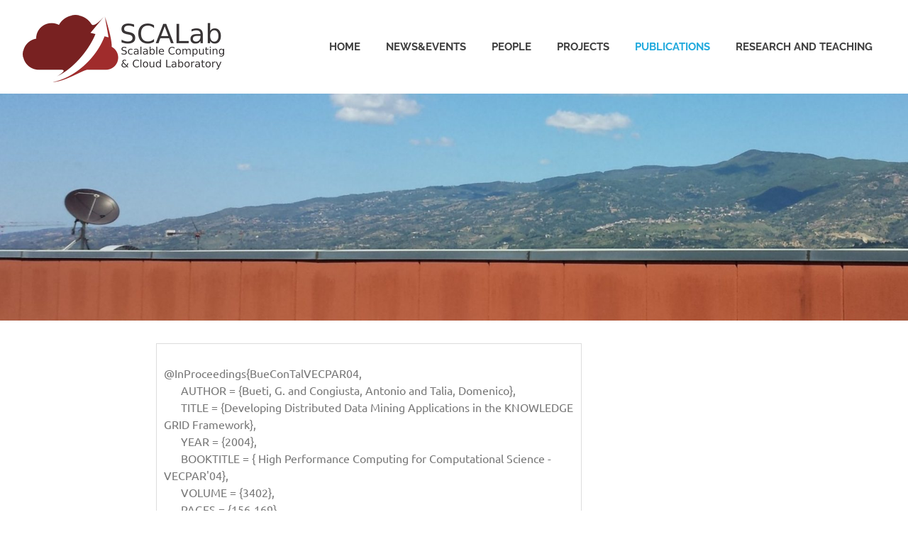

--- FILE ---
content_type: text/html; charset=UTF-8
request_url: https://scalab.dimes.unical.it/publications/?bib=1&id=65
body_size: 17575
content:
<!DOCTYPE html>
<html dir="ltr" lang="en-US" prefix="og: https://ogp.me/ns#">

<head>
<meta charset="UTF-8">
<meta name="viewport" content="width=device-width, initial-scale=1">
<link rel="profile" href="http://gmpg.org/xfn/11">
<link rel="pingback" href="https://scalab.dimes.unical.it/xmlrpc.php">

<title>Publications | Scalable Computing &amp; Cloud Laboratory - University of Calabria</title>

		<!-- All in One SEO 4.7.3 - aioseo.com -->
		<meta name="robots" content="max-image-preview:large" />
		<link rel="canonical" href="https://scalab.dimes.unical.it/publications/" />
		<meta name="generator" content="All in One SEO (AIOSEO) 4.7.3" />
		<meta property="og:locale" content="en_US" />
		<meta property="og:site_name" content="Scalable Computing &amp; Cloud Laboratory - University of Calabria | Dept. of Computer, Modelling, Electronics &amp; Systems Engineering" />
		<meta property="og:type" content="article" />
		<meta property="og:title" content="Publications | Scalable Computing &amp; Cloud Laboratory - University of Calabria" />
		<meta property="og:url" content="https://scalab.dimes.unical.it/publications/" />
		<meta property="og:image" content="https://scalab.dimes.unical.it/wp-content/uploads/2018/02/cropped-logo-small.png" />
		<meta property="og:image:secure_url" content="https://scalab.dimes.unical.it/wp-content/uploads/2018/02/cropped-logo-small.png" />
		<meta property="article:published_time" content="2013-05-31T11:25:03+00:00" />
		<meta property="article:modified_time" content="2013-06-25T16:57:04+00:00" />
		<meta name="twitter:card" content="summary" />
		<meta name="twitter:title" content="Publications | Scalable Computing &amp; Cloud Laboratory - University of Calabria" />
		<meta name="twitter:image" content="https://scalab.dimes.unical.it/wp-content/uploads/2018/02/cropped-logo-small.png" />
		<script type="application/ld+json" class="aioseo-schema">
			{"@context":"https:\/\/schema.org","@graph":[{"@type":"BreadcrumbList","@id":"https:\/\/scalab.dimes.unical.it\/publications\/#breadcrumblist","itemListElement":[{"@type":"ListItem","@id":"https:\/\/scalab.dimes.unical.it\/#listItem","position":1,"name":"Home","item":"https:\/\/scalab.dimes.unical.it\/","nextItem":"https:\/\/scalab.dimes.unical.it\/publications\/#listItem"},{"@type":"ListItem","@id":"https:\/\/scalab.dimes.unical.it\/publications\/#listItem","position":2,"name":"Publications","previousItem":"https:\/\/scalab.dimes.unical.it\/#listItem"}]},{"@type":"Organization","@id":"https:\/\/scalab.dimes.unical.it\/#organization","name":"Scalable Computing & Cloud Laboratory - University of Calabria","description":"Dept. of Computer, Modelling, Electronics & Systems Engineering","url":"https:\/\/scalab.dimes.unical.it\/","logo":{"@type":"ImageObject","url":"https:\/\/scalab.dimes.unical.it\/wp-content\/uploads\/2018\/02\/cropped-logo-small.png","@id":"https:\/\/scalab.dimes.unical.it\/publications\/#organizationLogo","width":284,"height":95},"image":{"@id":"https:\/\/scalab.dimes.unical.it\/publications\/#organizationLogo"}},{"@type":"WebPage","@id":"https:\/\/scalab.dimes.unical.it\/publications\/#webpage","url":"https:\/\/scalab.dimes.unical.it\/publications\/","name":"Publications | Scalable Computing & Cloud Laboratory - University of Calabria","inLanguage":"en-US","isPartOf":{"@id":"https:\/\/scalab.dimes.unical.it\/#website"},"breadcrumb":{"@id":"https:\/\/scalab.dimes.unical.it\/publications\/#breadcrumblist"},"datePublished":"2013-05-31T11:25:03+00:00","dateModified":"2013-06-25T16:57:04+00:00"},{"@type":"WebSite","@id":"https:\/\/scalab.dimes.unical.it\/#website","url":"https:\/\/scalab.dimes.unical.it\/","name":"Scalable Computing & Cloud Laboratory - University of Calabria","description":"Dept. of Computer, Modelling, Electronics & Systems Engineering","inLanguage":"en-US","publisher":{"@id":"https:\/\/scalab.dimes.unical.it\/#organization"}}]}
		</script>
		<!-- All in One SEO -->

<link rel='dns-prefetch' href='//widget.tagembed.com' />
<link rel='dns-prefetch' href='//s.w.org' />
<link rel="alternate" type="application/rss+xml" title="Scalable Computing &amp; Cloud Laboratory - University of Calabria &raquo; Feed" href="https://scalab.dimes.unical.it/feed/" />
<link rel="alternate" type="application/rss+xml" title="Scalable Computing &amp; Cloud Laboratory - University of Calabria &raquo; Comments Feed" href="https://scalab.dimes.unical.it/comments/feed/" />
<link rel="alternate" type="application/rss+xml" title="Scalable Computing &amp; Cloud Laboratory - University of Calabria &raquo; Publications Comments Feed" href="https://scalab.dimes.unical.it/publications/feed/" />
		<script type="text/javascript">
			window._wpemojiSettings = {"baseUrl":"https:\/\/s.w.org\/images\/core\/emoji\/13.0.1\/72x72\/","ext":".png","svgUrl":"https:\/\/s.w.org\/images\/core\/emoji\/13.0.1\/svg\/","svgExt":".svg","source":{"concatemoji":"https:\/\/scalab.dimes.unical.it\/wp-includes\/js\/wp-emoji-release.min.js?ver=5.7.14"}};
			!function(e,a,t){var n,r,o,i=a.createElement("canvas"),p=i.getContext&&i.getContext("2d");function s(e,t){var a=String.fromCharCode;p.clearRect(0,0,i.width,i.height),p.fillText(a.apply(this,e),0,0);e=i.toDataURL();return p.clearRect(0,0,i.width,i.height),p.fillText(a.apply(this,t),0,0),e===i.toDataURL()}function c(e){var t=a.createElement("script");t.src=e,t.defer=t.type="text/javascript",a.getElementsByTagName("head")[0].appendChild(t)}for(o=Array("flag","emoji"),t.supports={everything:!0,everythingExceptFlag:!0},r=0;r<o.length;r++)t.supports[o[r]]=function(e){if(!p||!p.fillText)return!1;switch(p.textBaseline="top",p.font="600 32px Arial",e){case"flag":return s([127987,65039,8205,9895,65039],[127987,65039,8203,9895,65039])?!1:!s([55356,56826,55356,56819],[55356,56826,8203,55356,56819])&&!s([55356,57332,56128,56423,56128,56418,56128,56421,56128,56430,56128,56423,56128,56447],[55356,57332,8203,56128,56423,8203,56128,56418,8203,56128,56421,8203,56128,56430,8203,56128,56423,8203,56128,56447]);case"emoji":return!s([55357,56424,8205,55356,57212],[55357,56424,8203,55356,57212])}return!1}(o[r]),t.supports.everything=t.supports.everything&&t.supports[o[r]],"flag"!==o[r]&&(t.supports.everythingExceptFlag=t.supports.everythingExceptFlag&&t.supports[o[r]]);t.supports.everythingExceptFlag=t.supports.everythingExceptFlag&&!t.supports.flag,t.DOMReady=!1,t.readyCallback=function(){t.DOMReady=!0},t.supports.everything||(n=function(){t.readyCallback()},a.addEventListener?(a.addEventListener("DOMContentLoaded",n,!1),e.addEventListener("load",n,!1)):(e.attachEvent("onload",n),a.attachEvent("onreadystatechange",function(){"complete"===a.readyState&&t.readyCallback()})),(n=t.source||{}).concatemoji?c(n.concatemoji):n.wpemoji&&n.twemoji&&(c(n.twemoji),c(n.wpemoji)))}(window,document,window._wpemojiSettings);
		</script>
		<style type="text/css">
img.wp-smiley,
img.emoji {
	display: inline !important;
	border: none !important;
	box-shadow: none !important;
	height: 1em !important;
	width: 1em !important;
	margin: 0 .07em !important;
	vertical-align: -0.1em !important;
	background: none !important;
	padding: 0 !important;
}
</style>
	<link rel='stylesheet' id='poseidon-theme-fonts-css'  href='https://scalab.dimes.unical.it/wp-content/fonts/4175d91ea0ce973b56be0dc220829d2b.css?ver=20201110' type='text/css' media='all' />
<link rel='stylesheet' id='wp-block-library-css'  href='https://scalab.dimes.unical.it/wp-includes/css/dist/block-library/style.min.css?ver=5.7.14' type='text/css' media='all' />
<link rel='stylesheet' id='poseidon-stylesheet-css'  href='https://scalab.dimes.unical.it/wp-content/themes/poseidon/style.css?ver=2.4.0' type='text/css' media='all' />
<style id='poseidon-stylesheet-inline-css' type='text/css'>
.site-title, .site-description, .type-post .entry-footer .entry-tags { position: absolute; clip: rect(1px, 1px, 1px, 1px); width: 1px; height: 1px; overflow: hidden; }
</style>
<script type='text/javascript' src='https://scalab.dimes.unical.it/wp-includes/js/jquery/jquery.min.js?ver=3.5.1' id='jquery-core-js'></script>
<script type='text/javascript' src='https://scalab.dimes.unical.it/wp-includes/js/jquery/jquery-migrate.min.js?ver=3.3.2' id='jquery-migrate-js'></script>
<!--[if lt IE 9]>
<script type='text/javascript' src='https://scalab.dimes.unical.it/wp-content/themes/poseidon/assets/js/html5shiv.min.js?ver=3.7.3' id='html5shiv-js'></script>
<![endif]-->
<script type='text/javascript' src='https://scalab.dimes.unical.it/wp-content/themes/poseidon/assets/js/svgxuse.min.js?ver=1.2.6' id='svgxuse-js'></script>
<link rel="https://api.w.org/" href="https://scalab.dimes.unical.it/wp-json/" /><link rel="alternate" type="application/json" href="https://scalab.dimes.unical.it/wp-json/wp/v2/pages/94" /><link rel="EditURI" type="application/rsd+xml" title="RSD" href="https://scalab.dimes.unical.it/xmlrpc.php?rsd" />
<link rel="wlwmanifest" type="application/wlwmanifest+xml" href="https://scalab.dimes.unical.it/wp-includes/wlwmanifest.xml" /> 
<meta name="generator" content="WordPress 5.7.14" />
<link rel='shortlink' href='https://scalab.dimes.unical.it/?p=94' />
<link rel="alternate" type="application/json+oembed" href="https://scalab.dimes.unical.it/wp-json/oembed/1.0/embed?url=https%3A%2F%2Fscalab.dimes.unical.it%2Fpublications%2F" />
<link rel="alternate" type="text/xml+oembed" href="https://scalab.dimes.unical.it/wp-json/oembed/1.0/embed?url=https%3A%2F%2Fscalab.dimes.unical.it%2Fpublications%2F&#038;format=xml" />
		<style type="text/css" id="wp-custom-css">
			li.current-menu-item > a {
    color: #6f2020;
}
.site-footer .site-info {
	width: 100%;
}
.credit-link {
	text-align: center;
	width: 100%;
	float: left;
}
h2.entry-title {
	font-size:20px;
	margin-top: 20px;
	display: block;
	font-weight: bold;
}
.ivycat-post {
	float: left;
	width: 100%;
	padding-bottom: 10px;
	border-bottom: 1px solid #dedede;
}

.entry-title a:link, .entry-title a:visited {
		color: #6f2020;
}
.entry-utility {
	display: none;
}
h3 {
	font-size: 20px;
	font-weight: normal;
}
.people-img img {
    border-radius: 100%;
    width: 180px;
		height: 180px;
}
.people-name {
		color: #6f2020;
		font-weight:600;
}
.people-role {
	font-style: italic;
}
.people-text, .people-role, .people-link {
	font-size: 16px;
}
.people-item {
    max-width: 300px;
    text-align: center;
    float: left;
    margin: 0 2% 30px 0;
    width: 31%;
		min-width: 260px;
}
.people-descr {
    height: 130px;
    overflow: hidden;
}
.post-94 br {
    display: none;
}
.post-94 hr {
    margin: 8px 0;
		background-color: #fff;
}
.post-94 li {
	font-size:0.9em;
}		</style>
		<!-- Dojo Digital Hide Title -->
<script type="text/javascript">
	jQuery(document).ready(function($){

		if( $('.entry-title').length != 0 ) {
			$('.entry-title span.dojodigital_toggle_title').parents('.entry-title:first').hide();
		} else {
			$('h1 span.dojodigital_toggle_title').parents('h1:first').hide();
			$('h2 span.dojodigital_toggle_title').parents('h2:first').hide();
		}

	});
</script>
<noscript><style type="text/css"> .entry-title { display:none !important; }</style></noscript>
<style type="text/css"> body.dojo-hide-title .entry-title { display:none !important; }</style>
<!-- END Dojo Digital Hide Title -->

			</head>

<body class="page-template-default page page-id-94 wp-custom-logo wp-embed-responsive no-sidebar dojo-hide-title">

	
	<div id="page" class="hfeed site">

		<a class="skip-link screen-reader-text" href="#content">Skip to content</a>

		
		
		<header id="masthead" class="site-header clearfix" role="banner">

			<div class="header-main container clearfix">

				<div id="logo" class="site-branding clearfix">

					<a href="https://scalab.dimes.unical.it/" class="custom-logo-link" rel="home"><img width="284" height="95" src="https://scalab.dimes.unical.it/wp-content/uploads/2018/02/cropped-logo-small.png" class="custom-logo" alt="Scalable Computing &amp; Cloud Laboratory &#8211; University of Calabria" /></a>					
			<p class="site-title"><a href="https://scalab.dimes.unical.it/" rel="home">Scalable Computing &amp; Cloud Laboratory &#8211; University of Calabria</a></p>

								
			<p class="site-description">Dept. of Computer, Modelling, Electronics &amp; Systems Engineering</p>

			
				</div><!-- .site-branding -->

				

	<button class="primary-menu-toggle menu-toggle" aria-controls="primary-menu" aria-expanded="false" >
		<svg class="icon icon-menu" aria-hidden="true" role="img"> <use xlink:href="https://scalab.dimes.unical.it/wp-content/themes/poseidon/assets/icons/genericons-neue.svg#menu"></use> </svg><svg class="icon icon-close" aria-hidden="true" role="img"> <use xlink:href="https://scalab.dimes.unical.it/wp-content/themes/poseidon/assets/icons/genericons-neue.svg#close"></use> </svg>		<span class="menu-toggle-text screen-reader-text">Menu</span>
	</button>

	<div class="primary-navigation">

		<nav id="site-navigation" class="main-navigation" role="navigation"  aria-label="Primary Menu">

			<ul id="primary-menu" class="menu"><li id="menu-item-520" class="menu-item menu-item-type-custom menu-item-object-custom menu-item-home menu-item-520"><a href="http://scalab.dimes.unical.it/">Home</a></li>
<li id="menu-item-521" class="menu-item menu-item-type-post_type menu-item-object-page menu-item-521"><a href="https://scalab.dimes.unical.it/news-events/">News&#038;Events</a></li>
<li id="menu-item-523" class="menu-item menu-item-type-post_type menu-item-object-page menu-item-523"><a href="https://scalab.dimes.unical.it/people/">People</a></li>
<li id="menu-item-524" class="menu-item menu-item-type-post_type menu-item-object-page menu-item-524"><a href="https://scalab.dimes.unical.it/projects/">Projects</a></li>
<li id="menu-item-528" class="menu-item menu-item-type-post_type menu-item-object-page current-menu-item page_item page-item-94 current_page_item menu-item-528"><a href="https://scalab.dimes.unical.it/publications/" aria-current="page"><span class="dojodigital_toggle_title">Publications</span></a></li>
<li id="menu-item-529" class="menu-item menu-item-type-post_type menu-item-object-page menu-item-529"><a href="https://scalab.dimes.unical.it/research-and-teaching/">Research and Teaching</a></li>
</ul>		</nav><!-- #site-navigation -->

	</div><!-- .primary-navigation -->



			</div><!-- .header-main -->

		</header><!-- #masthead -->

		
		
			<div id="headimg" class="header-image">

			
				<img src="https://scalab.dimes.unical.it/wp-content/uploads/2013/06/cropped-cropped-2013-05-09-14.38.33-1.jpg" srcset="https://scalab.dimes.unical.it/wp-content/uploads/2013/06/cropped-cropped-2013-05-09-14.38.33-1.jpg 2500w, https://scalab.dimes.unical.it/wp-content/uploads/2013/06/cropped-cropped-2013-05-09-14.38.33-1-300x75.jpg 300w, https://scalab.dimes.unical.it/wp-content/uploads/2013/06/cropped-cropped-2013-05-09-14.38.33-1-768x192.jpg 768w, https://scalab.dimes.unical.it/wp-content/uploads/2013/06/cropped-cropped-2013-05-09-14.38.33-1-1024x256.jpg 1024w, https://scalab.dimes.unical.it/wp-content/uploads/2013/06/cropped-cropped-2013-05-09-14.38.33-1-1920x480.jpg 1920w" width="2500" height="625" alt="Scalable Computing &amp; Cloud Laboratory &#8211; University of Calabria">

			
			</div>

			
		
		
		<div id="content" class="site-content container clearfix">

	<section id="primary" class="content-area">
		<main id="main" class="site-main" role="main">

			
<article id="post-94" class="post-94 page type-page status-publish hentry">

	<header class="entry-header">

		<h1 class="page-title"><span class="dojodigital_toggle_title">Publications</span></h1>
	</header><!-- .entry-header -->

	<div class="entry-content clearfix">

		

<textarea style="margin: 0px; width: 600px; height: 300px;">

@InProceedings{BueConTalVECPAR04,
      AUTHOR = {Bueti, G. and Congiusta, Antonio and Talia, Domenico},
      TITLE = {Developing Distributed Data Mining Applications in the KNOWLEDGE GRID Framework},
      YEAR = {2004},
      BOOKTITLE = { High Performance Computing for Computational Science - VECPAR'04},
      VOLUME = {3402},
      PAGES = {156-169},
      SERIES = {LNCS},
      ADDRESS = {Valencia, Spain},
      PUBLISHER = {Springer-Verlag},
      NOTE = {ISBN 978-3-540-25424-9},
      KEYWORDS = {Grid, Knowledge Grid}
}</textarea>

		
	</div><!-- .entry-content -->

</article>

<div id="comments" class="comments-area">

	
	
	
	
</div><!-- #comments -->

		</main><!-- #main -->
	</section><!-- #primary -->

	

	</div><!-- #content -->

	
	<div id="footer" class="footer-wrap">

		<footer id="colophon" class="site-footer container clearfix" role="contentinfo">

			
			<div id="footer-text" class="site-info">
				
	<span class="credit-link">
		WordPress Theme: Poseidon by ThemeZee.	</span>

				</div><!-- .site-info -->

		</footer><!-- #colophon -->

	</div>

</div><!-- #page -->

<script type='text/javascript' src='https://widget.tagembed.com/embed.min.js?ver=6.2' id='__tagembed__embbedJs-js'></script>
<script type='text/javascript' id='poseidon-navigation-js-extra'>
/* <![CDATA[ */
var poseidonScreenReaderText = {"expand":"Expand child menu","collapse":"Collapse child menu","icon":"<svg class=\"icon icon-expand\" aria-hidden=\"true\" role=\"img\"> <use xlink:href=\"https:\/\/scalab.dimes.unical.it\/wp-content\/themes\/poseidon\/assets\/icons\/genericons-neue.svg#expand\"><\/use> <\/svg>"};
/* ]]> */
</script>
<script type='text/javascript' src='https://scalab.dimes.unical.it/wp-content/themes/poseidon/assets/js/navigation.min.js?ver=20220224' id='poseidon-navigation-js'></script>
<script type='text/javascript' src='https://scalab.dimes.unical.it/wp-includes/js/wp-embed.min.js?ver=5.7.14' id='wp-embed-js'></script>

</body>
</html>
